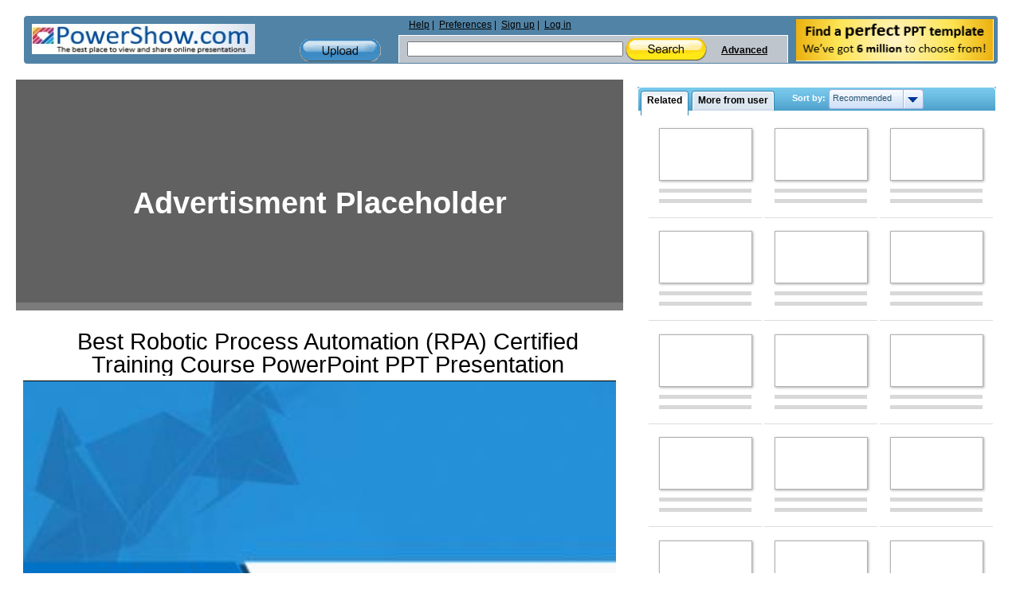

--- FILE ---
content_type: text/html; charset=utf-8
request_url: https://www.google.com/recaptcha/api2/aframe
body_size: 250
content:
<!DOCTYPE HTML><html><head><meta http-equiv="content-type" content="text/html; charset=UTF-8"></head><body><script nonce="YlZGrPXkge1yV3UYeDYaNA">/** Anti-fraud and anti-abuse applications only. See google.com/recaptcha */ try{var clients={'sodar':'https://pagead2.googlesyndication.com/pagead/sodar?'};window.addEventListener("message",function(a){try{if(a.source===window.parent){var b=JSON.parse(a.data);var c=clients[b['id']];if(c){var d=document.createElement('img');d.src=c+b['params']+'&rc='+(localStorage.getItem("rc::a")?sessionStorage.getItem("rc::b"):"");window.document.body.appendChild(d);sessionStorage.setItem("rc::e",parseInt(sessionStorage.getItem("rc::e")||0)+1);localStorage.setItem("rc::h",'1769400013227');}}}catch(b){}});window.parent.postMessage("_grecaptcha_ready", "*");}catch(b){}</script></body></html>